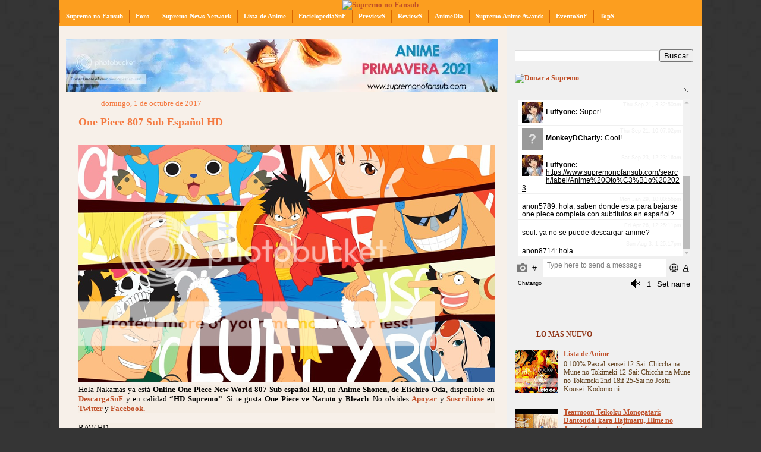

--- FILE ---
content_type: text/html; charset=UTF-8
request_url: https://www.supremonofansub.com/2017/10/one-piece-807-sub-espanol-hd.html
body_size: 14536
content:
<!DOCTYPE html>
<html dir='ltr' xmlns='http://www.w3.org/1999/xhtml' xmlns:b='http://www.google.com/2005/gml/b' xmlns:data='http://www.google.com/2005/gml/data' xmlns:expr='http://www.google.com/2005/gml/expr'>
<head>
<link href='https://www.blogger.com/static/v1/widgets/2944754296-widget_css_bundle.css' rel='stylesheet' type='text/css'/>
<META content='Supremo no Fansub es la mejor web de Anime, películas, ovas, los primeros en tener los últimos capítulos de estreno en japon.' name='description'></META>
<META content='Anime' name='keywords'></META>
<META content='es' name='language'></META>
<meta content='IW908961087028650' name='verify-iw'/>
<meta content='text/html; charset=UTF-8' http-equiv='Content-Type'/>
<meta content='blogger' name='generator'/>
<link href='https://www.supremonofansub.com/favicon.ico' rel='icon' type='image/x-icon'/>
<link href='https://www.supremonofansub.com/2017/10/one-piece-807-sub-espanol-hd.html' rel='canonical'/>
<link rel="alternate" type="application/atom+xml" title="Supremo - Atom" href="https://www.supremonofansub.com/feeds/posts/default" />
<link rel="alternate" type="application/rss+xml" title="Supremo - RSS" href="https://www.supremonofansub.com/feeds/posts/default?alt=rss" />
<link rel="service.post" type="application/atom+xml" title="Supremo - Atom" href="https://www.blogger.com/feeds/2178389692277701868/posts/default" />

<link rel="alternate" type="application/atom+xml" title="Supremo - Atom" href="https://www.supremonofansub.com/feeds/6441074647924836166/comments/default" />
<!--Can't find substitution for tag [blog.ieCssRetrofitLinks]-->
<link href='http://i1063.photobucket.com/albums/t502/Supremopaper/Temporada%20de%20Anime%20Verano%202012/One-Piece-New-World.png' rel='image_src'/>
<meta content='https://www.supremonofansub.com/2017/10/one-piece-807-sub-espanol-hd.html' property='og:url'/>
<meta content='One Piece 807 Sub Español HD' property='og:title'/>
<meta content='' property='og:description'/>
<meta content='https://lh3.googleusercontent.com/blogger_img_proxy/[base64]w1200-h630-p-k-no-nu' property='og:image'/>
<title>Supremo: One Piece 807 Sub Español HD</title>
<meta content='elXNsquKXwZzbRwMOZYa9Vy3BxBWMf/ScolNcrWjlbM=' name='verify-v1'/>
<meta content='EFyRH0ISGNcdQRzhNK6VhJZiS/UDf7gOEeesDXa5ptY=' name='verify-v1'/>
<style id='page-skin-1' type='text/css'><!--
/*
-----------------------------------------------
Blogger Template Style
Name: 	  Thisaway
Designer: Dan Rubin
URL:      www.superfluousbanter.org
Date:     29 Feb 2004
Updated by: Blogger Team
----------------------------------------------- */
/* Variable definitions
====================
<Variable name="textColor" description="Text Color"
type="color" default="#634320">
<Variable name="blogTitleColor" description="Blog Title Color"
type="color" default="#fef6ee">
<Variable name="blogDescriptionColor" description="Blog Description Color"
type="color" default="#fef6ee">
<Variable name="postTitleColor" description="Post Title Color"
type="color" default="#ba8247">
<Variable name="dateHeaderColor" description="Date Header Color"
type="color" default="#c8ab8f">
<Variable name="sidebarHeaderColor" description="Sidebar Title Color"
type="color" default="#bd9e80">
<Variable name="mainLinkColor" description="Link Color"
type="color" default="#bf4e27">
<Variable name="mainVisitedLinkColor" description="Visited Link Color"
type="color" default="#8f3213">
<Variable name="sidebarLinkColor" description="Sidebar Link Color"
type="color" default="#e2a059">
<Variable name="sidebarVisitedLinkColor"
description="Sidebar Visited Link Color"
type="color" default="#ba742a">
<Variable name="bodyFont" description="Text Font"
type="font" default="normal normal 100% Helvetica,Arial,Verdana,'Trebuchet MS', Sans-serif">
<Variable name="headerFont" description="Sidebar Title Font"
type="font"
default="normal bold 100% Helvetica,Arial,Verdana,'Trebuchet MS', Sans-serif">
<Variable name="pageTitleFont" description="Blog Title Font"
type="font"
default="normal bold 200% Helvetica,Arial,Verdana,'Trebuchet MS', Sans-serif">
<Variable name="blogDescriptionFont" description="Blog Description Font"
type="font"
default="normal normal 80% Helvetica,Arial,Verdana,'Trebuchet MS', Sans-serif">
<Variable name="startSide" description="Start side in blog language"
type="automatic" default="left">
<Variable name="endSide" description="End side in blog language"
type="automatic" default="right">
*/
/* global
----------------------------------------------- */
body, .body-fauxcolumn-outer {
margin: 0;
text-align: center;
min-width: 1080px;
background: #353535 url(https://lh3.googleusercontent.com/blogger_img_proxy/AEn0k_tE6GIJvJhpX9xEcjBtpJwbAcfmLVZ1-FN1BOSU-CP5dDBjONOVLHG7U-OAWRaQOY10I_4TGq9rhirdohG7BdBe44Ke6qozkr-pJPaDxbgGyok=s0-d) repeat;}
color: #634320;
font-size: small;
}
blockquote {
margin: 0;
padding-top: 0;
padding-right: 10px;
padding-bottom: 0;
padding-left: 10px;
border-left: 6px solid #f7e8d8;
border-right: 6px solid #f7e8d8;
color: #f47a41;
}
code {
color: #f47a41;
}
hr {
display: none;
}
/* layout
----------------------------------------------- */
#outer-wrapper {
margin: 0 auto;
width: 1080px;
text-align: left;
font: normal normal 13px 'Times New Roman', Times, FreeSerif, serif;
}
#header-wrapper {
padding-bottom: 0px;
background: url() no-repeat left bottom;
}
#header {
background: #fc9e1f url() repeat-x left bottom;
}
#content-wrapper {
position: relative;
width: 1080px;
background: #f7f0e9 url() repeat-y left top;
}
#main-wrapper {
display: inline; /* fixes a strange ie margin bug */
float: left;
margin-top: 0;
margin-right: 0;
margin-bottom: 0;
margin-left: 3px;
padding: 0;
width: 743px;
word-wrap: break-word; /* fix for long text breaking sidebar float in IE */
overflow: hidden;     /* fix for long non-text content breaking IE sidebar float */
}
#main {
padding-top: 22px;
padding-right: 8px;
padding-bottom: 0;
padding-left: 8px;
background: url() repeat-x left top;
}
.post {
margin-top: 0;
margin-right: 8px;
margin-bottom: 14px;
margin-left: 21px;
padding: 0;
border-bottom: 3px solid #f7e8d8;
}
#comments {
margin-top: 0;
margin-right: 16px;
margin-bottom: 14px;
margin-left: 29px;
padding: 10px;
border: 1px solid #f0e0ce;
background-color: #f5ede4;
}
#sidebar-wrapper {
display: inline; /* fixes a strange ie margin bug */
float: right;
margin-top: 0;
margin-right: 3px;
margin-bottom: 0;
margin-left: 0;
width: 325px;
color: #634320;
line-height: 1.4em;
font-size: 90%;
background: url(https://lh3.googleusercontent.com/blogger_img_proxy/AEn0k_sFEX3GkAchlK36al65xJfJnRjnt0_YtSzAus37Wwc7Q2EQ9hUNibrxaFUCS0rGrFwoALmP2276mszXShRPNT9__9SKcUlSBCrn2Pu_30qj1Fo=s0-d) repeat;
word-wrap: break-word; /* fix for long text breaking sidebar float in IE */
overflow: hidden;     /* fix for long non-text content breaking IE sidebar float */
}
#sidebar {
padding-top: 7px;
padding-right: 11px;
padding-bottom: 0;
padding-left: 14px;
background: url() repeat-y 179px 0;
}
#sidebar .widget {
margin-bottom: 20px;
}
#footer-wrapper {
padding-top: 15px;
background: url() no-repeat left top;
clear: both;
}
#footer {
background: #353535 url() left top;
text-align: center;
min-height: 2em;
}
/* headings
----------------------------------------------- */
#header h1 {
margin: 0;
padding-top: 24px;
padding-right: 0;
padding-bottom: 0;
padding-left: 84px;
background: url(//www.blogblog.com/thisaway/icon_header_left.gif) no-repeat 16px 26px;
}
h2.date-header {
margin: 5;
padding-top: 0;
padding-right: 0;
padding-bottom: 0;
padding-left: 29px;
text-transform: lowercase;
color: #f47a41;
background: url() no-repeat 13px 0;
font-size: 100%;
font-weight: normal;
}
.date-header span {
margin-top: 0;
margin-right: 0;
margin-bottom: 0;
margin-left: 5px;
padding-top: 0;
padding-right: 25px;
padding-bottom: 0;
padding-left: 25px;
background: url() no-repeat left 0;
}
.sidebar h2 {
padding-top: 1px;
padding-right: 0;
padding-bottom: 0;
padding-left: 36px;
color: #8f3213;
background: url() no-repeat left 45%;
font: normal bold 100% 'Times New Roman', Times, FreeSerif, serif;
}
.sidebar .Profile h2 {
color: #957252;
background: url() no-repeat left 45%;
}
.post h3 {
margin-top: 13px;
margin-right: 0;
margin-bottom: 13px;
margin-left: 0;
padding: 0;
color: #f47a41;
font-size: 140%;
}
.post h3 a, .post h3 a:visited {
color: #f47a41;
}
#comments h4 {
margin-top: 0;
font-size: 120%;
}
/* text
----------------------------------------------- */
#header h1 {
color: #fef6ee;
font: normal bold 207% Times, serif;
}
#header .description {
margin: 0;
padding-top: 7px;
padding-right: 16px;
padding-bottom: 0;
padding-left: 84px;
color: #fef6ee;
font: normal normal 116% Times, serif;
}
.post-body p {
line-height: 1.4em;
/* Fix bug in IE5/Win with italics in posts */
margin: 0;
height: 1%;
overflow: visible;
}
.post-footer {
font-size: 80%;
color: #f47a41;
}
.uncustomized-post-template .post-footer {
text-align: right;
}
.uncustomized-post-template .post-footer .post-author,
.uncustomized-post-template .post-footer .post-timestamp {
display: block;
float: left;
text-align: left;
margin-right: 4px;
}
p.comment-author {
font-size: 83%;
}
.deleted-comment {
font-style:italic;
color:gray;
}
.comment-body p {
line-height: 1.4em;
}
.feed-links {
clear: both;
line-height: 2.5em;
margin-bottom: 0.5em;
margin-left: 29px;
}
#footer .widget {
margin: 0;
padding-top: 0;
padding-right: 0;
padding-bottom: 15px;
padding-left: 55px;
color: #fef6ee;
font-size: 90%;
line-height: 1.4em;
background: url() no-repeat 16px 0;
}
/* lists
----------------------------------------------- */
.post ul {
padding-left: 32px;
list-style-type: none;
line-height: 1.4em;
}
.post li {
padding-top: 0;
padding-right: 0;
padding-bottom: 4px;
padding-left: 17px;
background: url(//www.blogblog.com/thisaway/icon_list_item_left.gif) no-repeat left 3px;
}
#comments ul {
margin: 0;
padding: 0;
list-style-type: none;
}
#comments li {
padding-top: 0;
padding-right: 0;
padding-bottom: 1px;
padding-left: 17px;
background: url() no-repeat left 3px;
}
.sidebar ul {
padding: 0;
list-style-type: none;
line-height: 1.2em;
margin-left: 0;
}
.sidebar li {
padding-top: 0;
padding-right: 0;
padding-bottom: 4px;
padding-left: 17px;
background: url() no-repeat left 3px;
}
#blog-pager-newer-link {
float: left;
margin-left: 29px;
}
#blog-pager-older-link {
float: right;
margin-right: 16px;
}
#blog-pager {
text-align: center;
}
/* links
----------------------------------------------- */
a {
color: #bf4e27;
font-weight: bold;
}
a:hover {
color: #8f3213;
}
a.comment-link {
/* ie5.0/win doesn't apply padding to inline elements,
so we hide these two declarations from it */
background/* */:/**/url() no-repeat left 45%;
padding-left: 14px;
}
html>body a.comment-link {
/* respecified, for ie5/mac's benefit */
background: url() no-repeat left 45%;
padding-left: 14px;
}
.sidebar a {
color: #bf4e27;
}
.sidebar a:hover {
color: #8f3213;
}
#header h1 a {
color: #fef6ee;
text-decoration: none;
}
#header h1 a:hover {
color: #d9c6b4;
}
.post h3 a {
text-decoration: none;
}
a img {
border-width: 0;
}
.clear {
clear: both;
line-height: 0;
height: 0;
}
.profile-textblock {
clear: both;
margin-bottom: 10px;
margin-left: 0;
}
.profile-img {
float: left;
margin-top: 0;
margin-right: 5px;
margin-bottom: 5px;
margin-left: 0;
padding: 3px;
border: 1px solid #ebd4bd;
}
.profile-link {
padding-top: 0;
padding-right: 0;
padding-bottom: 0;
padding-left: 17px;
background: url(//www.blogblog.com/thisaway_blue/icon_profile_left.gif) no-repeat left 0;
}
/** Page structure tweaks for layout editor wireframe */
body#layout #main,
body#layout #sidebar {
padding: 0;
}
/* MENU DOS (Robs)
----------------------------------------------- */
#subnavbar {
background: #fc9e1f;
width: 100%;
height: 27px;
font-weight:bold;
color: #ffffff;
margin: 0px;
padding: 0px;
font-family:"Tahoma";
}
#subnav {
margin: 0px;
padding: 0px;
}
#subnav ul {
float: left;
list-style: none;
margin: 0px;
padding: 0px;
}
#subnav li {
list-style: none;
margin: 0px;
padding: 0px;
}
#subnav li a, #subnav li a:link, #subnav li a:visited {
color: #ffffff;
display: block;
font-size: 11px;
text-transform: ;
text-decoration: none;
margin: 0px 0px 0px 0px;
padding: 5px 10px 5px 10px;
border-left: 1px solid #D96602;
}
#subnav li a:hover, #subnav li a:active {
background: #ffbc0e;
color: #FFFFFF;
display: block;
text-decoration: none;
margin: 0px 0px 0px 0px;
padding: 5px 10px 8px 10px;
}
#subnav li li a, #subnav li li a:link, #subnav li li a:visited {
background: #fc9e1f;
width: 120px;
heigth: 20px
float: none;
margin: 0px;
padding: 5px 10px 5px 10px;
border-bottom: 1px solid #D96602;
border-left: 1px solid #D96602;
border-right: 1px solid #D96602;
}
#subnav li li a:hover, #subnav li li a:active {
background: #ffbc0e;
margin: 0px;
padding: 5px 10px 5px 10px;
}
#subnav li {
float: left;
padding: 0px;
}
#subnav li ul {
z-index: 9999;
position: absolute;
left: -999em;
height: auto;
width: 160px;
margin: 0px;
padding: 0px;
}
#subnav li li {
}
#subnav li ul a {
width: 140px;
}
#subnav li ul a:hover, #subnav li ul a:active {
}
#subnav li ul ul {
margin: -25px 0 0 161px;
}
#subnav li:hover ul ul, #subnav li:hover ul ul ul, #subnav li.sfhover ul ul, #subnav li.sfhover ul ul ul {
left: -999em;
}
#subnav li:hover ul, #subnav li li:hover ul, #subnav li li li:hover ul, #subnav li.sfhover ul, #subnav li li.sfhover ul, #subnav li li li.sfhover ul {
left: auto;
}
#subnav li:hover, #subnav li.sfhover {
position: static;
}
#navbar-iframe { height:0px; display:none; visibility:hidden; }
#comment-editor{
width:680px; /*ANCHO */
height:250px; /* ALTO */
margin-left:1px; /* DISTANCIA DESDE LA IZQUIERDA */
}
.comentarios-cb {
background:#f2e6d9; /* Color de fondo */
border:1px solid #f0e0ce; /* Borde */
-moz-border-radius: 5px;
-webkit-border-radius: 5px;
border-radius: 5px;
margin-bottom:12px;
margin-left:-42px;
}
.comment-body {
padding:10px;
color:#000; /* Color de los comentarios */
}
.comment-timestamp { /* Fecha de los comentarios */
text-decoration: none;
font-style:times;
font-size:9px;
padding-right:10px;
padding-left:10px;
}
#comments-block .comment-footer {
margin-bottom:5px;
}
#comments-block .avatar-image-container {
float:left;
position:static;
margin-right:15px;
margin-left:5px;
margin-top:5px;
}
.bljAutrjteComen {
font-size: 14px;
color:#bf4e27;
font-family: Times;
font-weight:bold;
}
.post-comment-link-arriba a {color:#f03d25;
text-decoration: none;}

--></style>
<link href="//dl.dropbox.com/u/16770773/lightbox.css" media="screen" rel="stylesheet" type="text/css">
<script src="//www.google.com/jsapi"></script><script>
google.load("prototype", "1.6.0.2");
google.load("scriptaculous", "1.8.1");
</script>
<script src="//dl.dropbox.com/u/16770773/lightbox.js" type="text/javascript"></script>
<script language='JavaScript'>
    function cambiar(esto)
{
	vista=document.getElementById(esto).style.display;
	if (vista=='none')
		vista='block';
	else
		vista='none';

	document.getElementById(esto).style.display = vista;
}
    </script>
<!-- boton+1 de blogger -->
<script lang="ss" src="//apis.google.com/js/plusone.js" type="text/javascript"></script>
<link href='https://www.blogger.com/dyn-css/authorization.css?targetBlogID=2178389692277701868&amp;zx=ae41e749-677b-4515-9d51-5215704691e4' media='none' onload='if(media!=&#39;all&#39;)media=&#39;all&#39;' rel='stylesheet'/><noscript><link href='https://www.blogger.com/dyn-css/authorization.css?targetBlogID=2178389692277701868&amp;zx=ae41e749-677b-4515-9d51-5215704691e4' rel='stylesheet'/></noscript>
<meta name='google-adsense-platform-account' content='ca-host-pub-1556223355139109'/>
<meta name='google-adsense-platform-domain' content='blogspot.com'/>

</head>
<body>
<div class='navbar no-items section' id='navbar'>
</div>
<div id='outer-wrapper'><div id='wrap2'>
<!-- skip links for text browsers -->
<span id='skiplinks' style='display:none;'>
<a href='#main'>skip to main </a> |
      <a href='#sidebar'>skip to sidebar</a>
</span>
<div id='header-wrapper'>
<div class='header section' id='header'><div class='widget HTML' data-version='1' id='HTML13'>
<div class='widget-content'>
<script language="JavaScript">
<!--
var cuantosbanners =10;
var ahora = new Date()
var segundos = ahora.getSeconds()
var banner = segundos % cuantosbanners;
banner +=1;
if (banner==1) {
texto="";
url="http://www.supremonofansub.com/";
alt=" Supremo no Fansub";
imagen="https://imageshack.com/a/img923/3464/BgNrd5.png";
width="1080";
height="200";
}
if (banner==2) {
texto="";
url="http://www.supremonofansub.com/";
alt=" Supremo no Fansub";
imagen="http://imagizer.imageshack.us/a/img922/6590/8NKAX3.jpg";
width="1080";
height="200";
}
if (banner==3) {
texto="";
url="http://www.supremonofansub.com/";
alt=" Supremo no Fansub";
imagen="https://imageshack.com/a/img924/1492/nnvcEF.png";
width="1080";
height="200";
}
if (banner==4) {
texto="";
url="http://www.supremonofansub.com/";
alt=" Supremo no Fansub";
imagen="https://imageshack.com/a/img922/5850/LYf4jA.png";
width="1080";
height="200";
}
if (banner==5) {
texto="";
url="http://www.supremonofansub.com/";
alt=" Supremo no Fansub";
imagen="https://imageshack.com/a/img924/4594/Jsh48M.png";
width="1080";
height="200";
}
if (banner==6) {
texto="";
url="http://www.supremonofansub.com/";
alt=" Supremo no Fansub";
imagen="https://imageshack.com/a/img921/6416/mWmSsa.png";
width="1080";
height="200";
}
if (banner==7) {
texto="";
url="http://www.supremonofansub.com/";
alt=" Supremo no Fansub";
imagen="https://imageshack.com/a/img924/3083/5gQI60.png";
width="1080";
height="200";
}
if (banner==8) {
texto="";
url="http://www.supremonofansub.com/";
alt=" Supremo no Fansub";
imagen="https://imageshack.com/a/img923/5765/g3yYHF.jpg";
width="1080";
height="200";
}
if (banner==9) {
texto="";
url="http://www.supremonofansub.com/";
alt=" Supremo no Fansub";
imagen="https://imageshack.com/a/img921/8348/sFOcVm.png";
width="1080";
height="200";
}
if (banner==10) {
texto="";
url="http://www.supremonofansub.com/";
alt=" Supremo no Fansub";
imagen="https://imageshack.com/a/img922/3452/YiHpVf.png";
width="1080";
height="200";
}
document.write('<center>');
document.write('<a href=\"' + url + '\" target=\"_blank\">');
document.write('<img src=\"' + imagen + '\" width=')
document.write(width + ' height=' + height + ' ');
document.write('alt=\"' + alt + '\" border=0><br>');
document.write('<small>' + texto + '</small></a>');
document.write('</center>');
//-->
</script>
</div>
<div class='clear'></div>
</div></div>
</div>
<div id='content-wrapper'>
<div id='crosscol-wrapper' style='text-align:center'>
<div class='crosscol section' id='crosscol'><div class='widget HTML' data-version='1' id='HTML3'>
<div class='widget-content'>
<div id="subnavbar">
<ul id="subnav">

<li><a href="http://www.supremonofansub.com/" title="">Supremo no Fansub</a>
<ul>
<li><a href="http://www.supremonofansub.com/search/label/DonacioneSnF" title="">DonacioneSnF</a>
</li>
</ul>
</li>
<li><a href="http://animesnf.foroactivo.com/forum.htm" title="">Foro</a>
<ul>
<li><a href="http://animesnf.foroactivo.com/profile.forum?mode=register" title="">Registrarse</a>
</li>
<li><a href="http://animesnf.foroactivo.com/login.forum?connexion" title="">Conectarse</a>
</li>
</ul>
</li>
<li><a href="http://www.supremonofansub.com/search/label/Supremo%20News%20Network" title="">Supremo News Network</a>
</li>
<li><a href="http://www.supremonofansub.com/2018/07/lista-de-anime.html" title="">Lista de Anime</a>
<ul>
<li><a href="http://www.supremonofansub.com/2018/03/lista-de-anime-alfabeticamente.html" title="">Alfabéticamente</a>
</li>
<li><a href="http://www.supremonofansub.com/2017/05/animes-por-genero.html" title="">Genero</a>
</li>
<li><a href="http://www.supremonofansub.com/2017/05/animes-por-tema.html" title="">Tema</a>
</li>
</ul>
</li>

<li><a href="http://www.supremonofansub.com/2017/01/enciclopediasnf.html" title="">EnciclopediaSnF</a>
<ul>
<li><a href="http://www.supremonofansub.com/2018/03/lista-de-anime-alfabeticamente.html" title="">Alfabéticamente</a>
</li>
<li><a href="http://www.supremonofansub.com/2017/05/animes-por-genero.html" title="">Genero</a>
</li>
<li><a href="http://www.supremonofansub.com/2017/05/animes-por-tema.html" title="">Tema</a>
</li>
<li><a href="http://www.supremonofansub.com/2017/01/enciclopediasnf-x-temporada-de-anime.html" title="">Temporada de Anime</a>
</li>
<li><a href="http://www.supremonofansub.com/search/label/Peliculas%20de%20Anime" title="">Peliculas Anime</a>
</li>
</ul>
</li>

<li><a href="http://www.supremonofansub.com/2016/07/previews.html" title="">PreviewS</a>
</li>

<li><a href="http://www.supremonofansub.com/2016/07/reviews.html" title="">ReviewS</a>
</li>

<li><a href="https://www.supremonofansub.com/search/label/Anime%20Oto%C3%B1o%202023" title="">AnimeDia</a>
</li>

<li><a href="https://www.facebook.com/Supremo-Anime-Awards-505421979518741/" title="">Supremo Anime Awards</a>
</li>

<li><a href="http://www.supremonofansub.com/" title="">EventoSnF</a>
<ul>
<li><a href="http://www.supremonofansub.com/2019/07/keynote-2019.html" title="">Keynote 2019</a>
</li>
<li><a href="http://www.conanime.com/" title="">ConAnime</a>
</li>
</ul>
</li>
<li><a href="http://www.supremonofansub.com/" title="">TopS</a>
<ul>
<li><a href="http://www.supremonofansub.com/2018/07/top-50-anime-2010.html" title="">TOP 50 2010</a>
</li>
<li><a href="http://www.supremonofansub.com/2018/07/top-50-anime-2011.html" title="">TOP 50 2011</a>
</li>
<li><a href="http://www.supremonofansub.com/2018/07/top-50-anime-2012.html" title="">TOP 50 2012</a>
</li>
<li><a href="http://www.supremonofansub.com/2018/07/top-50-anime-2013.html" title="">TOP 50 2013</a>
</li>
<li><a href="http://www.supremonofansub.com/2019/07/top-50-anime-2014.html" title="">TOP 50 2014</a>
</li>
<li><a href="http://www.supremonofansub.com/2017/08/top-50-anime-2015.html" title="">TOP 50 2015</a>
</li>
<li><a href="http://www.supremonofansub.com/2017/01/top-50-anime-2016.html" title="">TOP 50 2016</a>
</li>
<li><a href="http://www.supremonofansub.com/2018/01/top-50-anime-2017.html" title="">TOP 50 2017</a>
</li>
<li><a href="http://www.supremonofansub.com/2019/01/top-50-anime-2018.html" title="">TOP 50 2018</a>
</li>
<li><a href="http://www.supremonofansub.com/2020/02/top-50-anime-2019.html" title="">TOP 50 2019</a>
</li>
</ul></li>
</ul>

</div>
</div>
<div class='clear'></div>
</div></div>
</div>
<div id='main-wrapper'>
<div class='main section' id='main'><div class='widget HTML' data-version='1' id='HTML16'>
<div class='widget-content'>
<table background="https://hosting.photobucket.com/images/t502/Supremopaper/Anime_Primavera_2021.png" bgcolor="#f5ede4" border="0" cellpadding="0" cellspacing="0" style="width: 726px;"><tbody>
<tr><td width="726px" height="90px">
&nbsp;&nbsp;&nbsp;&nbsp;&nbsp;&nbsp;&nbsp;&nbsp;&nbsp;&nbsp;&nbsp;&nbsp;&nbsp;&nbsp;&nbsp;&nbsp;&nbsp;&nbsp;&nbsp;&nbsp;&nbsp;&nbsp;<iframe src="https://www.facebook.com/plugins/like.php?href=https%3A%2F%2Fwww.facebook.com%2FSupremo-337925982904717%2F&width=116&layout=button_count&action=like&size=small&show_faces=false&share=false&height=21&appId" width="116" height="21" style="border:none;overflow:hidden" scrolling="no" frameborder="0" allowtransparency="true"></iframe>
</td></tr>
</tbody></table>
</div>
<div class='clear'></div>
</div><div class='widget Blog' data-version='1' id='Blog1'>
<div class='blog-posts hfeed'>
<!--Can't find substitution for tag [defaultAdStart]-->

          <div class="date-outer">
        
<h2 class='date-header'><span>domingo, 1 de octubre de 2017</span></h2>

          <div class="date-posts">
        
<div class='post-outer'>
<span class='post-comment-link-arriba' style='font-size:14px; background: url(https://hosting.photobucket.com/images/t502/Supremopaper/comment_bubble_(2).png) no-repeat top right; width:43px; height:36px; text-align:center; float:right; margin:5px 0 0 0; padding:7px 7px 0 5px;'>
</span>
<div class='post hentry'>
<a name='6441074647924836166'></a>
<h3 class='post-title entry-title'>
<a href='https://www.supremonofansub.com/2017/10/one-piece-807-sub-espanol-hd.html'>One Piece 807 Sub Español HD</a>
</h3>
<div class='post-header-line-1'></div>
<div class='post-body entry-content'>
<a href="http://www.supremonofansub.com/search/label/One%20Piece%20Dia" target="_blank"><img alt="One Piece New World" border="0" src="https://lh3.googleusercontent.com/blogger_img_proxy/[base64]s0-d" title="One Piece"></a><br />
<table bgcolor="#f5ede4" border="0" cellpadding="0" cellspacing="0" style="width: 700px;"><tbody>
<tr><td><div align="justify">
Hola Nakamas ya está <b>Online One Piece New World 807 Sub español HD</b>, un  <b>Anime Shonen, de Eiichiro Oda</b>, disponible en <a href="http://www.supremonofansub.com/2016/08/descargasnf.html" style="text-decoration: none;" target="_blank">DescargaSnF</a> y en calidad  <b>&#8220;HD Supremo&#8221;</b>. Si te gusta <b>One Piece ve Naruto y Bleach</b>. No  olvides <a href="http://www.supremonofansub.com/" style="text-decoration: none;" target="_blank">Apoyar</a> y <a href="http://www.supremonofansub.com/" style="text-decoration: none;" target="_blank">Suscribirse</a> en <a href="http://twitter.com/SupremoNoFansub" style="text-decoration: none;" target="_blank">Twitter</a> y <a href="http://www.facebook.com/pages/Supremo/337925982904717" style="text-decoration: none;" target="_blank">Facebook.</a></div>
</td></tr>
</tbody></table>
<br />
<table border="0" cellpadding="0" cellspacing="0" style="height: 90px; width: 700px;"><tbody>
<tr bgcolor="#f5ede4"><td width="130px">RAW HD</td><td><br /></td><td><br /></td><td><br /></td><td><br /></td><td><br /></td></tr>
<tr bgcolor="#f5ede4"><td>SUB INGLES</td><td><br /></td><td><br /></td><td><br /></td><td><br /></td><td><br /></td></tr>
<tr bgcolor="#f5ede4"><td>SD SUB ESPAÑOL</td><td width="80px"><span style="color: #bf4e27;">Fan</span></td><td width="70px"><span style="color: #bf4e27;">1080p</span></td><td width="70px"><span style="color: #bf4e27;">MKV</span></td><td width="30px"><a href="http://short.es/leAfj" target="_blank"><img oncontextmenu="alert(&#39;Copyright&#39;);return false" oncopy="alert(&#39;Copyright&#39;);return false" src="https://lh3.googleusercontent.com/blogger_img_proxy/AEn0k_sGP3LolbBQClfWErWeQRhBHVuoi3R0xQp1RAOEQKypWYBVi8ZcFWTOpQxI6KGN1__7UYVHkxvo9aV7EbB1pVExoF7J5ziMMvu5NxE-vN3rCWV_F7ks2KodCFyJPTraYtnovsEXgvki=s0-d"></a></td><td><a href="http://short.es/JB7x5" target="_blank"><img oncontextmenu="alert(&#39;Copyright&#39;);return false" oncopy="alert(&#39;Copyright&#39;);return false" src="https://lh3.googleusercontent.com/blogger_img_proxy/AEn0k_sGP3LolbBQClfWErWeQRhBHVuoi3R0xQp1RAOEQKypWYBVi8ZcFWTOpQxI6KGN1__7UYVHkxvo9aV7EbB1pVExoF7J5ziMMvu5NxE-vN3rCWV_F7ks2KodCFyJPTraYtnovsEXgvki=s0-d"></a></td></tr>
<tr bgcolor="#f5ede4"><td>HD SUB ESPAÑOL</td><td><span style="color: #bf4e27;">A-Kei</span></td><td><span style="color: #bf4e27;">720p</span></td><td><span style="color: #bf4e27;">MP4</span></td><td width="30px"><br /></td><td><a href="http://www.linkbucks.com/B6wYY" target="_blank"></a></td><td><br /></td></tr>
<tr bgcolor="#f5ede4"><td style="color: #f47a41; font-weight: bold;">HD SUPREMO </td><td style="color: #f47a41; font-weight: bold;">A-Kei</td><td style="color: #f47a41; font-weight: bold;">1080p</td><td style="color: #f47a41; font-weight: bold;">MP4</td><td><br /></td><td></td></tr>
</tbody></table>
<br />
<table border="0" style="height: 25px; width: 700px;"><tbody>
<tr bgcolor="#f2e6d9"><td style="color: rgb(208, 000, 00); font-weight: bold;"><a href="http://animesnf.foroactivo.com/t409-one-piece-discusion-semanal#933" style="text-decoration: none;" target="_blank">+ Discusion Semanal</a></td><td style="color: rgb(208, 000, 00); font-weight: bold;" width="170px"><a href="http://www.supremonofansub.com/" style="text-decoration: none;" target="_blank">+ Información </a></td><td style="color: rgb(208, 000, 00); font-weight: bold;" width="170px"><a href="http://www.supremonofansub.com/search/label/One%20Piece%20Dia" style="text-decoration: none;" target="_blank">+ Capitulos </a></td><td style="color: rgb(208, 000, 00); font-weight: bold;"><a href="http://www.supremonofansub.com/search/label/AnimeDia" style="text-decoration: none;" target="_blank">+ AnimeDia </a></td></tr>
</tbody></table>
<div style='clear: both;'></div>
</div>
<div class='post-footer'>
<div class='post-footer-line post-footer-line-1'>
<iframe allowTransparency='true' frameborder='0' scrolling='no' src='http://www.facebook.com/plugins/like.php?href=https://www.supremonofansub.com/2017/10/one-piece-807-sub-espanol-hd.html&layout=button_count&show_faces=true&width=100&action=like&font=arial&colorscheme=light' style='border:none; overflow:hidden; width:110px; height:21px'></iframe>
<g:plusone href='https://www.supremonofansub.com/2017/10/one-piece-807-sub-espanol-hd.html' size='medium'></g:plusone>
<span class='post-author vcard'>
</span>
<span class='post-timestamp'>
</span>
<span class='post-comment-link'>
</span>
<span class='post-labels'>
Labels:
<a href='https://www.supremonofansub.com/search/label/AnimeDia' rel='tag'>AnimeDia</a>,
<a href='https://www.supremonofansub.com/search/label/One%20Piece%20Dia' rel='tag'>One Piece Dia</a>
</span>
<span class='post-icons'>
</span>
</div>
<div class='post-footer-line post-footer-line-2'></div>
<div class='post-footer-line post-footer-line-3'></div>
</div>
</div>
<div class='comments' id='comments'>
<a name='comments'></a>
<div id='backlinks-container'>
<div id='Blog1_backlinks-container'>
</div>
</div>
</div>
</div>

        </div></div>
      
<!--Can't find substitution for tag [adEnd]-->
</div>
<div class='blog-pager' id='blog-pager'>
<span id='blog-pager-newer-link'>
<a class='blog-pager-newer-link' href='https://www.supremonofansub.com/2017/10/one-piece-808-sub-espanol-hd.html' id='Blog1_blog-pager-newer-link' title='Entrada más reciente'>Entrada más reciente</a>
</span>
<span id='blog-pager-older-link'>
<a class='blog-pager-older-link' href='https://www.supremonofansub.com/2017/09/musekinin-galaxy-tylor-12-sub-espanol-hd.html' id='Blog1_blog-pager-older-link' title='Entrada antigua'>Entrada antigua</a>
</span>
<a class='home-link' href='https://www.supremonofansub.com/'>Página Principal</a>
</div>
<div class='clear'></div>
<div class='post-feeds'>
</div>
</div><div class='widget HTML' data-version='1' id='HTML10'>
<div class='widget-content'>
<table style="height: 90px; width: 726px;" border="0"><tbody>
<tr bgcolor="#f5ede4"><td width="175px"><div style="text-align: center;">
<a href="http://www.supremonofansub.com/2016/01/descargasnf-0.html" target="_blank">0</a>  <a href="http://www.supremonofansub.com/2016/01/descargasnf-a.html" target="_blank">A</a>  <a href="http://www.supremonofansub.com/2016/01/descargasnf-b.html" target="_blank">B</a>  <a href="http://www.supremonofansub.com/2016/01/descargasnf-c.html" target="_blank">C</a>  <a href="http://www.supremonofansub.com/2016/01/descargasnf-d.html" target="_blank">D</a>  <a href="http://www.supremonofansub.com/2016/01/descargasnf-e.html" target="_blank">E</a>  <a href="http://www.supremonofansub.com/2016/01/descargasnf-f.html" target="_blank">F</a>  <a href="http://www.supremonofansub.com/2016/01/descargasnf-g.html" target="_blank">G</a>  <a href="http://www.supremonofansub.com/2016/01/descargasnf-h.html" target="_blank">H</a>  <a href="http://www.supremonofansub.com/2016/01/descargasnf-i.html" target="_blank">I</a>  <a href="http://www.supremonofansub.com/2016/01/descargasnf-j.html" target="_blank">J</a>  <a href="http://www.supremonofansub.com/2016/01/descargasnf-k.html" target="_blank">K</a>  <a href="http://www.supremonofansub.com/2016/01/descargasnf-l.html" target="_blank">L</a>  <a href="http://www.supremonofansub.com/2016/01/descargasnf-m.html" target="_blank">M</a>  <a href="http://www.supremonofansub.com/2016/01/descargasnf-n.html" target="_blank">N</a>  <a href="http://www.supremonofansub.com/2016/01/descargasnf-o.html" target="_blank">O</a>  <a href="http://www.supremonofansub.com/2016/01/descargasnf-p.html" target="_blank">P</a>  <a href="http://www.supremonofansub.com/2016/01/descargasnf-q.html" target="_blank">Q</a>  <a href="http://www.supremonofansub.com/2016/01/descargasnf-r.html" target="_blank">R</a>  <a href="http://www.supremonofansub.com/2016/01/descargasnf-s.html" target="_blank">S</a>  <a href="http://www.supremonofansub.com/2016/01/descargasnf-t.html" target="_blank">T</a>  <a href="http://www.supremonofansub.com/2016/01/descargasnf-u.html" target="_blank">U</a>  <a href="http://www.supremonofansub.com/2016/01/descargasnf-v.html" target="_blank">V</a>  <a href="http://www.supremonofansub.com/2016/01/descargasnf-w.html" target="_blank">W</a>  <a href="http://www.supremonofansub.com/2016/01/descargasnf-x.html" target="_blank">X</a>  <a href="http://www.supremonofansub.com/2016/01/descargasnf-y.html" target="_blank">Y</a>  <a href="http://www.supremonofansub.com/2016/01/descargasnf-z.html" target="_blank">Z</a><br />


<a href="http://www.supremonofansub.com/2016/01/shonen.html" target="_blank">Shonen</a>-<a href="http://www.supremonofansub.com/2016/01/shojo.html" target="_blank">Shojo</a>-<a href="http://www.supremonofansub.com/2016/01/bishonen.html" target="_blank">Bishonen</a>-<a href="http://www.supremonofansub.com/2016/01/bishojo.html" target="_blank">Bishojo</a>-<a href="http://www.supremonofansub.com/2016/01/harem.html" target="_blank">Harem</a>-<a href="http://www.supremonofansub.com/2016/01/ecchi.html" target="_blank">Ecchi</a>-<a href="http://www.supremonofansub.com/2016/01/yuri.html" target="_blank">Yuri</a>-<a href="http://www.supremonofansub.com/2016/01/moe.html" target="_blank">Moe</a>-<a href="http://www.supremonofansub.com/2016/01/parodia.html" target="_blank">Parodia</a>-<a href="http://www.supremonofansub.com/2016/01/seinen.html" target="_blank">Seinen</a>-<a href="http://www.supremonofansub.com/2016/01/apocaliptico.html" target="_blank">Apocalíptico</a>-<a href="http://www.supremonofansub.com/2016/01/gore.html" target="_blank">Gore</a>-<a href="http://www.supremonofansub.com/2016/01/mecha.html" target="_blank">Mecha</a>-<a href="http://www.supremonofansub.com/2016/01/supremo.html" target="_blank">Supremo</a>

<a href="http://www.supremonofansub.com/2016/01/animes-de-accion.html" target="_blank">Acción</a>-<a href="http://www.supremonofansub.com/2016/01/animes-de-aventura.html" target="_blank">Aventura</a>-<a href="http://www.supremonofansub.com/2016/01/animes-de-fantasia.html" target="_blank">Fantasía</a>-<a href="http://www.supremonofansub.com/2016/01/animes-de-comedia.html" target="_blank">Comedia</a>-<a href="http://www.supremonofansub.com/2016/01/animes-de-ciencia-ficcion.html" target="_blank">Ciencia Ficción</a>-<a href="http://www.supremonofansub.com/2016/01/animes-de-drama.html" target="_blank">Drama</a>-<a href="http://www.supremonofansub.com/2016/01/animes-de-romance.html" target="_blank">Romance</a>-<a href="http://www.supremonofansub.com/2016/01/animes-slice-of-life.html" target="_blank">Slice of Life</a>-<a href="http://www.supremonofansub.com/2016/01/animes-de-misterio.html" target="_blank">Misterio</a>-<a href="http://www.supremonofansub.com/2016/01/animes-de-supernatural.html" target="_blank">Supernatural</a>-<a href="http://www.supremonofansub.com/2016/01/animes-de-horror.html" target="_blank">Horror </a>-<a href="http://www.supremonofansub.com/2016/01/animes-psicologicos.html" target="_blank">Psicologica</a>-<a href="http://www.supremonofansub.com/2016/01/animes-magicos.html" target="_blank">Magica </a></div>
<br />
</td></tr>
</tbody></table>
</div>
<div class='clear'></div>
</div></div>
</div>
<div id='sidebar-wrapper'>
<div class='sidebar section' id='sidebar'><div class='widget BlogSearch' data-version='1' id='BlogSearch1'>
<h2 class='title'>&#160;</h2>
<div class='widget-content'>
<div id='BlogSearch1_form'>
<form action='https://www.supremonofansub.com/search' class='gsc-search-box' target='_top'>
<table cellpadding='0' cellspacing='0' class='gsc-search-box'>
<tbody>
<tr>
<td class='gsc-input'>
<input autocomplete='off' class='gsc-input' name='q' size='10' title='search' type='text' value=''/>
</td>
<td class='gsc-search-button'>
<input class='gsc-search-button' title='search' type='submit' value='Buscar'/>
</td>
</tr>
</tbody>
</table>
</form>
</div>
</div>
<div class='clear'></div>
</div><div class='widget HTML' data-version='1' id='HTML1'>
<div class='widget-content'>
<a href="http://www.supremonofansub.com/2017/05/apoya-supremo-con-un-donativo.html" target="_blank"><img src="https://imageshack.com/a/img922/6222/n1pNLV.png" border="0" alt="Donar a Supremo" /></a>

<script id="cid0020000356223202433" data-cfasync="false" async src="//st.chatango.com/js/gz/emb.js" style="width: 300px;height: 350px;">{"handle":"supremonofansubcom","arch":"js","styles":{"a":"F0F0F0","b":100,"c":"000000","d":"000000","k":"F0F0F0","l":"F0F0F0","m":"F0F0F0","p":"10","q":"F0F0F0","r":100,"t":0,"surl":0,"fwtickm":1}}</script>

<iframe src="https://www.facebook.com/plugins/like.php?href=https%3A%2F%2Fwww.facebook.com%2Fsupremo4ever&width=450&layout&action&size&share=false&height=35&appId" width="450" height="35" style="border:none;overflow:hidden" scrolling="no" frameborder="0" allowfullscreen="true" allow="autoplay; clipboard-write; encrypted-media; picture-in-picture; web-share"></iframe>
</div>
<div class='clear'></div>
</div><div class='widget PopularPosts' data-version='1' id='PopularPosts1'>
<h2>LO MAS NUEVO</h2>
<div class='widget-content popular-posts'>
<ul>
<li>
<div class='item-content'>
<div class='item-thumbnail'>
<a href='https://www.supremonofansub.com/2018/07/lista-de-anime.html' target='_blank'>
<img alt='' border='0' src='https://lh3.googleusercontent.com/blogger_img_proxy/AEn0k_u4vu8IYOlfhtxmB2WCqCxRxr-088-w-Nb97Wh2pSgQ8CfGBmgAC-_sR6fUFLWL_hW2o3KuBdWTtz9Kc4AmDibgXBxDuDAkha0mqxXFSFXLeFDVKIFTXbdJ-e9O7-WcGaA1J2lL0s-IawOW17Y9mgVNoBNmUz0hhaZQ3GBzZYIthHCg6zpfX8TEivY=w72-h72-p-k-no-nu'/>
</a>
</div>
<div class='item-title'><a href='https://www.supremonofansub.com/2018/07/lista-de-anime.html'>Lista de Anime</a></div>
<div class='item-snippet'>0  100% Pascal-sensei  12-Sai: Chiccha na Mune no Tokimeki  12-Sai: Chiccha na Mune no Tokimeki 2nd  18if  25-Sai no Joshi Kousei: Kodomo ni...</div>
</div>
<div style='clear: both;'></div>
</li>
<li>
<div class='item-content'>
<div class='item-thumbnail'>
<a href='https://www.supremonofansub.com/2023/10/tearmoon-teikoku-monogatari-dantoudai-kara-hajimeru-hime-no-tensei-gyakuten-story.html' target='_blank'>
<img alt='' border='0' src='https://lh3.googleusercontent.com/blogger_img_proxy/AEn0k_tZkAcFPimrow4tmpdxrdm0yFtHFxDsp3iJ4lWOHnAuUljW13PGbQSnMlPAu1wDKuv81lB19tLxzbQ2sEOmQT22prp03hjuDpW2nq3_HL4QthwmBA=w72-h72-n-k-no-nu'/>
</a>
</div>
<div class='item-title'><a href='https://www.supremonofansub.com/2023/10/tearmoon-teikoku-monogatari-dantoudai-kara-hajimeru-hime-no-tensei-gyakuten-story.html'>Tearmoon Teikoku Monogatari: Dantoudai kara Hajimaru, Hime no Tensei Gyakuten Story</a></div>
<div class='item-snippet'> SinopsiSnF:  Rodeada por las miradas llenas de odio de su pueblo, la egoísta princesa del caído Imperio Teamoon, Mia, echa un último vistaz...</div>
</div>
<div style='clear: both;'></div>
</li>
<li>
<div class='item-content'>
<div class='item-thumbnail'>
<a href='https://www.supremonofansub.com/2018/03/lista-de-anime-alfabeticamente.html' target='_blank'>
<img alt='' border='0' src='https://lh3.googleusercontent.com/blogger_img_proxy/AEn0k_uWWwuKEl_m7d94hnhLT48BvvFNxSKdACBcZ_l7t44g3E2Bd8h3i25YUJUX-hSyHWe_o57Z_ePmmHNqAgmTa_KQXra6NbK1UWTNDaLi1MQA-KxV84E4Z5coye2KcBaGqZFutew8e5Do24lq26gV5g=w72-h72-p-k-no-nu'/>
</a>
</div>
<div class='item-title'><a href='https://www.supremonofansub.com/2018/03/lista-de-anime-alfabeticamente.html'>Lista de Anime Alfabeticamente</a></div>
<div class='item-snippet'>
</div>
</div>
<div style='clear: both;'></div>
</li>
<li>
<div class='item-content'>
<div class='item-thumbnail'>
<a href='https://www.supremonofansub.com/2023/10/hypnosis-mic-division-rap-battle-rhyme-anima.html' target='_blank'>
<img alt='' border='0' src='https://lh3.googleusercontent.com/blogger_img_proxy/AEn0k_uFHl-x7rO-IqqP6OiimCC2vkFPMQ7hpVf1Nfd-2u5ckmdON8yQjJk9EsNM_oEew7UD3TpBo2WGVSwSKNWdW6teYAOZw2sy2_ebgbQ1T1Yy8tM6cw=w72-h72-n-k-no-nu'/>
</a>
</div>
<div class='item-title'><a href='https://www.supremonofansub.com/2023/10/hypnosis-mic-division-rap-battle-rhyme-anima.html'>Hypnosis Mic -Division Rap Battle- Rhyme Anima+</a></div>
<div class='item-snippet'>    Anime: Hypnosis Mic -Division Rap Battle- Rhyme Anima+  ヒプノシスマイク-Division Rap Battle- Rhyme Anima+  Autor original: Katsumi Ono  Página ...</div>
</div>
<div style='clear: both;'></div>
</li>
<li>
<div class='item-content'>
<div class='item-thumbnail'>
<a href='https://www.supremonofansub.com/2018/03/anime-k.html' target='_blank'>
<img alt='' border='0' src='https://lh3.googleusercontent.com/blogger_img_proxy/AEn0k_sLEYzNjXqE1ral0npmnku0Us0Hi46mv8_EqQAg4oVgIHg9dePuxZJ5DkiZlYUfdSz08OOuNWegI1OmcJ2NOJzUV0Fx15j1FC8srvSDesfY3gqjrjjazDDT2RiQSZLCWYDIGaa-Yk1QvipV0W_jvspgsA=w72-h72-p-k-no-nu'/>
</a>
</div>
<div class='item-title'><a href='https://www.supremonofansub.com/2018/03/anime-k.html'>Anime K</a></div>
<div class='item-snippet'>  K: Seven Stories   Kabukibu!  Kagewani   Kagewani: Shou  Kaguya-sama wa Kokurasetai: Tensai-tachi no Renai Zunousen   Kaitou Joker Second ...</div>
</div>
<div style='clear: both;'></div>
</li>
<li>
<div class='item-content'>
<div class='item-thumbnail'>
<a href='https://www.supremonofansub.com/2016/01/animes-de-supernatural.html' target='_blank'>
<img alt='' border='0' src='https://lh3.googleusercontent.com/blogger_img_proxy/AEn0k_uuyELjiawL_NJHQLLNHDbPinLmfwYU2cq9gK6rfe7avqrKJygNcxHDKTG0JpaevDz9qsVavk1Rj1Xu2O-c8NVJsPm-kQv2lH_XmnRQc6gPDCV8VNY3-SLq94ycLJK6mkXPoUaCUTng0NHTVJuYApZnjByR0r6FQMm0JPUnoGh21OBRoJ1-Hw=w72-h72-p-k-no-nu'/>
</a>
</div>
<div class='item-title'><a href='https://www.supremonofansub.com/2016/01/animes-de-supernatural.html'>Supernatural</a></div>
<div class='item-snippet'> 0   A  Absolute Duo  Aguu: Tensai Ningyou   Ajin  Ajin 2nd  Alice &amp; Zouroku  Ao no Exorcist: Kyoto Fujou Ou-hen  Arslan Senki   Arslan ...</div>
</div>
<div style='clear: both;'></div>
</li>
<li>
<div class='item-content'>
<div class='item-thumbnail'>
<a href='https://www.supremonofansub.com/2016/01/descargasnf-0.html' target='_blank'>
<img alt='' border='0' src='https://lh3.googleusercontent.com/blogger_img_proxy/AEn0k_uWWwuKEl_m7d94hnhLT48BvvFNxSKdACBcZ_l7t44g3E2Bd8h3i25YUJUX-hSyHWe_o57Z_ePmmHNqAgmTa_KQXra6NbK1UWTNDaLi1MQA-KxV84E4Z5coye2KcBaGqZFutew8e5Do24lq26gV5g=w72-h72-p-k-no-nu'/>
</a>
</div>
<div class='item-title'><a href='https://www.supremonofansub.com/2016/01/descargasnf-0.html'>DescargaSnF 0</a></div>
<div class='item-snippet'> 91 Days   </div>
</div>
<div style='clear: both;'></div>
</li>
<li>
<div class='item-content'>
<div class='item-thumbnail'>
<a href='https://www.supremonofansub.com/2016/01/seinen.html' target='_blank'>
<img alt='' border='0' src='https://lh3.googleusercontent.com/blogger_img_proxy/AEn0k_tGOz5TNPr_x2TALjsqJqdlr1xtCDHOfq71rvm_UkxKPWeWPAHN8Qoo8mgdmZlZEe4IYXjyRXtBGCQEmRe_i6DK0mr3fQ8u3fm2CvWIAJa4-DKvMMyYEA1FkWReUgTXUKm7rHeqorHsdzOLLQkxre-X_eXrgng=w72-h72-p-k-no-nu'/>
</a>
</div>
<div class='item-title'><a href='https://www.supremonofansub.com/2016/01/seinen.html'>Seinen</a></div>
<div class='item-snippet'> 0  91 Days  A  ACCA Jusan-ku Kansatsu-ka  Accel World: Infinite Burst  Action Heroine Cheer Fruits  Aguu: Tensai Ningyou &#160;  Ai-Mai-Mi Surgi...</div>
</div>
<div style='clear: both;'></div>
</li>
<li>
<div class='item-content'>
<div class='item-thumbnail'>
<a href='https://www.supremonofansub.com/2017/01/enciclopediasnf.html' target='_blank'>
<img alt='' border='0' src='https://lh3.googleusercontent.com/blogger_img_proxy/AEn0k_sG71r8ud1-XxMjzumAi_uP1_n3sBbJvxafe3J-YXtH-fwrIcWOuq4VOClECWooS6bxGxctovHr92y0LlmiVOGtyjh_LuHQKP4RCiv673zh1u-ya46BIOGJfsl4Mg7gtW6KLreF37IIuS0r_MQERt7cLDku67qBvmvxH6Kvjw=w72-h72-p-k-no-nu'/>
</a>
</div>
<div class='item-title'><a href='https://www.supremonofansub.com/2017/01/enciclopediasnf.html'>EnciclopediaSnF</a></div>
<div class='item-snippet'> 0  100% Pascal-sensei  12-Sai: Chiccha na Mune no Tokimeki  12-Sai: Chiccha na Mune no Tokimeki 2nd  18if  25-Sai no Joshi Kousei: Kodomo n...</div>
</div>
<div style='clear: both;'></div>
</li>
<li>
<div class='item-content'>
<div class='item-thumbnail'>
<a href='https://www.supremonofansub.com/2023/10/hametsu-no-oukoku.html' target='_blank'>
<img alt='' border='0' src='https://lh3.googleusercontent.com/blogger_img_proxy/AEn0k_vwW_K5n9_iOlJPxx24ou6pS2ofwVWAr22K0JqkJ5c_G5pv8FzbQfpC5J96Y5ChCe8EjNCM2R5P9y61TupD33eJG7ith42Kz572N9YjU3V-msxe2w=w72-h72-n-k-no-nu'/>
</a>
</div>
<div class='item-title'><a href='https://www.supremonofansub.com/2023/10/hametsu-no-oukoku.html'>Hametsu no Oukoku</a></div>
<div class='item-snippet'> SinopsiSnF:  La humanidad vivió durante mucho tiempo en armonía con las brujas, pero una revolución científica avanzada ha hecho que los po...</div>
</div>
<div style='clear: both;'></div>
</li>
</ul>
<div class='clear'></div>
</div>
</div><div class='widget HTML' data-version='1' id='HTML15'>
<div class='widget-content'>
<a href="http://www.supremonofansub.com/2018/07/lista-de-anime.html" target="_blank"><img src="https://imageshack.com/a/img924/4649/PpoF9a.png" border="0" alt="Lista de Anime" /></a>

<a href="http://www.supremonofansub.com/search/label/Supremo%20News%20Network" target="_blank"><img src="https://imageshack.com/a/img922/2295/UGKe7G.png" border="0" alt="Supremo News Network" /></a>

<a href="http://animesnf.foroactivo.com//" target="_blank"><img src="https://imageshack.com/a/img923/6012/0s6chG.png" border="0" alt="ForoSnF" /></a>

<a href="http://www.supremonofansub.com/search/label/EnciclopediaSnF" target="_blank"><img src="https://imageshack.com/a/img923/7829/yr74Dp.png" border="0" alt="EnciclopediaSnF" /></a>

<a href="http://www.supremonofansub.com/2016/07/previews.html" target="_blank"><img src="https://imageshack.com/a/img923/1679/86H6sv.png" border="0" alt="PreviewS" /></a>

<a href="http://www.supremonofansub.com/2016/07/reviews.html" target="_blank"><img src="https://imageshack.com/a/img924/7148/L7VTFR.png" border="0" alt="ReviewS" /></a>

<a href="https://www.facebook.com/Supremo-Anime-Awards-505421979518741/" target="_blank"><img src="https://imageshack.com/a/img923/9426/aF6EuL.png" border="0" alt="Supremo Anime Awards" /></a>

<a href="http://www.supremonofansub.com/2020/02/top-50-anime-2019.html" target="_blank"><img src="https://i1063.photobucket.com/albums/t502/Supremopaper/Supremo%20Anime%20Awards%202019/TOP%2050%20Anime%202019%20publicidad.jpg~original" border="0" alt="TOP-50-ANIME-2019"/></a>
</div>
<div class='clear'></div>
</div><div class='widget HTML' data-version='1' id='HTML5'>
<div class='widget-content'>
<center><a href="https://www.facebook.com/supremo4ever" target="_blank"><img style="width: 32px; height: 32px;" src="https://lh3.googleusercontent.com/blogger_img_proxy/AEn0k_uWuwW8NPvnvyLmJpeX12sXedNkvTa2GKAUGWr6JLrXVyBai4YBgNLIzcU3Pvu_WhsnJWB_7kEBNahMuCMRprXHSbCa5WCVYvgB9FkrxsBBt0GIYnd3x78I66pn6evGaTjGqJWRcY6u2lCTqfwhZqSazisNQQ=s0-d" alt="Supremo facebook" border="0"></a>
<a href="http://twitter.com/SupremoNoFansub" target="_blank"><img style="width: 32px; height: 32px;" src="https://lh3.googleusercontent.com/blogger_img_proxy/AEn0k_v9yUz-sgZHLAn6hOmZXhT4mIN0jDl2F-y5LJePy3KGNAfdJhHWlhH9foC-YosP0Uls6AFWo86ist6XALIambHomISVctWM38yiwuiKVLfMZ033u_FKvhBtR_8kzQepJCngc-mrLwBmCSI5cg0ppY8qNNSw=s0-d" alt="Supremo twitter" border="0"></a>
<a href="//www.youtube.com/SupremoNoFansub" target="_blank"><img style="width: 32px; height: 32px;" src="https://lh3.googleusercontent.com/blogger_img_proxy/AEn0k_tlJbKIMEoMzVXiSKkIO9-boGhWZtG3kLD3xShk3jEnY-EGCKeX-jsvjGqBqMD3I_NtJR1DtWZfT7kr0HBn5-yt71w8Ywkv6dPQl8Z0J-ZWOPUN_3kwaQNG8iKJIYbnJxtj79v13OGXpn48VQ2nDR6D4myn=s0-d" alt="Supremo youtube" border="0"></a>
<a href="http://supremonofansub.deviantart.com/" target="_blank"><img alt="DeviantART en Supremo no Fansub" src="https://lh3.googleusercontent.com/blogger_img_proxy/AEn0k_t6CdQmRCJKcI7V39-HS9wMgSVkrgiWxMcmLXgPtWLeNkGQVPS8uQpCAKAYuC1GqvvVJAr47Si-UKlbi6lmuFrnEwtS39Dd1K_L_RJ58lAqTilXUwF4Pk5OVNL7fQBwC72bABwRK4MKqfch77AJyyeL20wy0-RXYg=s0-d" border="0" height="32" width="32"></a>
<a href="http://instagram.com/supremonofansub" target="_blank"><img alt="Instagram en Supremo no Fansub" src="https://lh3.googleusercontent.com/blogger_img_proxy/AEn0k_tfHo5CSxnooBaAAxNRfpEfysktPJzl5b_5zuk1V89_lupCNUk_by-7GwDo2KA_-US00xYJ9lOEW7DiUgXd6t0XHRklPA94ClGpMnUTV3ygMp0bOknGaSRR_RquMJvI6rvFpuytv6x9QlAIgbMLOURNscd0PYIz=s0-d" border="0" height="32" width="32"></a>
</center>
</div>
<div class='clear'></div>
</div></div>
</div>
<!-- spacer for skins that want sidebar and main to be the same height-->
<div class='clear'>&#160;</div>
</div>
<!-- end content-wrapper -->
<div id='footer-wrapper'>
<div class='footer section' id='footer'><div class='widget HTML' data-version='1' id='HTML12'>
<div class='widget-content'>
<div class="widget-content">
<div style="width: 1080px; height: 320px;"><div style="position: relative; top: -20px; left: -55px;">
<img style="width: 1080px; height: 699px;" src="https://i1063.photobucket.com/albums/t502/Supremopaper/SnF/Footer-nakamas-2017_1.jpg~original" /></div></div></div>
</div>
<div class='clear'></div>
</div></div>
</div>
</div></div>
<!-- end outer-wrapper -->
<script type='text/javascript'>
var gaJsHost = (("https:" == document.location.protocol) ? "https://ssl." : "http://www.");
document.write(unescape("%3Cscript src='" + gaJsHost + "google-analytics.com/ga.js' type='text/javascript'%3E%3C/script%3E"));
</script>
<script type='text/javascript'>
try {
var pageTracker = _gat._getTracker("UA-11363387-1");
pageTracker._trackPageview();
} catch(err) {}</script>

<script type="text/javascript" src="https://www.blogger.com/static/v1/widgets/2028843038-widgets.js"></script>
<script type='text/javascript'>
window['__wavt'] = 'AOuZoY4lEj6lzQaibqzgXS-QVi7rz_j8bw:1769577275689';_WidgetManager._Init('//www.blogger.com/rearrange?blogID\x3d2178389692277701868','//www.supremonofansub.com/2017/10/one-piece-807-sub-espanol-hd.html','2178389692277701868');
_WidgetManager._SetDataContext([{'name': 'blog', 'data': {'blogId': '2178389692277701868', 'title': 'Supremo', 'url': 'https://www.supremonofansub.com/2017/10/one-piece-807-sub-espanol-hd.html', 'canonicalUrl': 'https://www.supremonofansub.com/2017/10/one-piece-807-sub-espanol-hd.html', 'homepageUrl': 'https://www.supremonofansub.com/', 'searchUrl': 'https://www.supremonofansub.com/search', 'canonicalHomepageUrl': 'https://www.supremonofansub.com/', 'blogspotFaviconUrl': 'https://www.supremonofansub.com/favicon.ico', 'bloggerUrl': 'https://www.blogger.com', 'hasCustomDomain': true, 'httpsEnabled': true, 'enabledCommentProfileImages': true, 'gPlusViewType': 'FILTERED_POSTMOD', 'adultContent': false, 'analyticsAccountNumber': '', 'encoding': 'UTF-8', 'locale': 'es-419', 'localeUnderscoreDelimited': 'es_419', 'languageDirection': 'ltr', 'isPrivate': false, 'isMobile': false, 'isMobileRequest': false, 'mobileClass': '', 'isPrivateBlog': false, 'isDynamicViewsAvailable': true, 'feedLinks': '\x3clink rel\x3d\x22alternate\x22 type\x3d\x22application/atom+xml\x22 title\x3d\x22Supremo - Atom\x22 href\x3d\x22https://www.supremonofansub.com/feeds/posts/default\x22 /\x3e\n\x3clink rel\x3d\x22alternate\x22 type\x3d\x22application/rss+xml\x22 title\x3d\x22Supremo - RSS\x22 href\x3d\x22https://www.supremonofansub.com/feeds/posts/default?alt\x3drss\x22 /\x3e\n\x3clink rel\x3d\x22service.post\x22 type\x3d\x22application/atom+xml\x22 title\x3d\x22Supremo - Atom\x22 href\x3d\x22https://www.blogger.com/feeds/2178389692277701868/posts/default\x22 /\x3e\n\n\x3clink rel\x3d\x22alternate\x22 type\x3d\x22application/atom+xml\x22 title\x3d\x22Supremo - Atom\x22 href\x3d\x22https://www.supremonofansub.com/feeds/6441074647924836166/comments/default\x22 /\x3e\n', 'meTag': '', 'adsenseHostId': 'ca-host-pub-1556223355139109', 'adsenseHasAds': false, 'adsenseAutoAds': false, 'boqCommentIframeForm': true, 'loginRedirectParam': '', 'isGoogleEverywhereLinkTooltipEnabled': true, 'view': '', 'dynamicViewsCommentsSrc': '//www.blogblog.com/dynamicviews/4224c15c4e7c9321/js/comments.js', 'dynamicViewsScriptSrc': '//www.blogblog.com/dynamicviews/e590af4a5abdbc8b', 'plusOneApiSrc': 'https://apis.google.com/js/platform.js', 'disableGComments': true, 'interstitialAccepted': false, 'sharing': {'platforms': [{'name': 'Obtener v\xednculo', 'key': 'link', 'shareMessage': 'Obtener v\xednculo', 'target': ''}, {'name': 'Facebook', 'key': 'facebook', 'shareMessage': 'Compartir en Facebook', 'target': 'facebook'}, {'name': 'BlogThis!', 'key': 'blogThis', 'shareMessage': 'BlogThis!', 'target': 'blog'}, {'name': 'X', 'key': 'twitter', 'shareMessage': 'Compartir en X', 'target': 'twitter'}, {'name': 'Pinterest', 'key': 'pinterest', 'shareMessage': 'Compartir en Pinterest', 'target': 'pinterest'}, {'name': 'Correo electr\xf3nico', 'key': 'email', 'shareMessage': 'Correo electr\xf3nico', 'target': 'email'}], 'disableGooglePlus': true, 'googlePlusShareButtonWidth': 0, 'googlePlusBootstrap': '\x3cscript type\x3d\x22text/javascript\x22\x3ewindow.___gcfg \x3d {\x27lang\x27: \x27es_419\x27};\x3c/script\x3e'}, 'hasCustomJumpLinkMessage': true, 'jumpLinkMessage': 'Read more \xbb', 'pageType': 'item', 'postId': '6441074647924836166', 'postImageThumbnailUrl': 'http://i1063.photobucket.com/albums/t502/Supremopaper/Temporada%20de%20Anime%20Verano%202012/th_One-Piece-New-World.png', 'postImageUrl': 'http://i1063.photobucket.com/albums/t502/Supremopaper/Temporada%20de%20Anime%20Verano%202012/One-Piece-New-World.png', 'pageName': 'One Piece 807 Sub Espa\xf1ol HD', 'pageTitle': 'Supremo: One Piece 807 Sub Espa\xf1ol HD', 'metaDescription': ''}}, {'name': 'features', 'data': {}}, {'name': 'messages', 'data': {'edit': 'Editar', 'linkCopiedToClipboard': 'V\xednculo copiado al portapapeles', 'ok': 'Aceptar', 'postLink': 'Publicar v\xednculo'}}, {'name': 'template', 'data': {'name': 'custom', 'localizedName': 'Personalizado', 'isResponsive': false, 'isAlternateRendering': false, 'isCustom': true}}, {'name': 'view', 'data': {'classic': {'name': 'classic', 'url': '?view\x3dclassic'}, 'flipcard': {'name': 'flipcard', 'url': '?view\x3dflipcard'}, 'magazine': {'name': 'magazine', 'url': '?view\x3dmagazine'}, 'mosaic': {'name': 'mosaic', 'url': '?view\x3dmosaic'}, 'sidebar': {'name': 'sidebar', 'url': '?view\x3dsidebar'}, 'snapshot': {'name': 'snapshot', 'url': '?view\x3dsnapshot'}, 'timeslide': {'name': 'timeslide', 'url': '?view\x3dtimeslide'}, 'isMobile': false, 'title': 'One Piece 807 Sub Espa\xf1ol HD', 'description': '', 'featuredImage': 'https://lh3.googleusercontent.com/blogger_img_proxy/[base64]', 'url': 'https://www.supremonofansub.com/2017/10/one-piece-807-sub-espanol-hd.html', 'type': 'item', 'isSingleItem': true, 'isMultipleItems': false, 'isError': false, 'isPage': false, 'isPost': true, 'isHomepage': false, 'isArchive': false, 'isLabelSearch': false, 'postId': 6441074647924836166}}]);
_WidgetManager._RegisterWidget('_HTMLView', new _WidgetInfo('HTML13', 'header', document.getElementById('HTML13'), {}, 'displayModeFull'));
_WidgetManager._RegisterWidget('_HTMLView', new _WidgetInfo('HTML3', 'crosscol', document.getElementById('HTML3'), {}, 'displayModeFull'));
_WidgetManager._RegisterWidget('_HTMLView', new _WidgetInfo('HTML16', 'main', document.getElementById('HTML16'), {}, 'displayModeFull'));
_WidgetManager._RegisterWidget('_BlogView', new _WidgetInfo('Blog1', 'main', document.getElementById('Blog1'), {'cmtInteractionsEnabled': false, 'lightboxEnabled': true, 'lightboxModuleUrl': 'https://www.blogger.com/static/v1/jsbin/3926937703-lbx__es_419.js', 'lightboxCssUrl': 'https://www.blogger.com/static/v1/v-css/828616780-lightbox_bundle.css'}, 'displayModeFull'));
_WidgetManager._RegisterWidget('_HTMLView', new _WidgetInfo('HTML10', 'main', document.getElementById('HTML10'), {}, 'displayModeFull'));
_WidgetManager._RegisterWidget('_BlogSearchView', new _WidgetInfo('BlogSearch1', 'sidebar', document.getElementById('BlogSearch1'), {}, 'displayModeFull'));
_WidgetManager._RegisterWidget('_HTMLView', new _WidgetInfo('HTML1', 'sidebar', document.getElementById('HTML1'), {}, 'displayModeFull'));
_WidgetManager._RegisterWidget('_PopularPostsView', new _WidgetInfo('PopularPosts1', 'sidebar', document.getElementById('PopularPosts1'), {}, 'displayModeFull'));
_WidgetManager._RegisterWidget('_HTMLView', new _WidgetInfo('HTML15', 'sidebar', document.getElementById('HTML15'), {}, 'displayModeFull'));
_WidgetManager._RegisterWidget('_HTMLView', new _WidgetInfo('HTML5', 'sidebar', document.getElementById('HTML5'), {}, 'displayModeFull'));
_WidgetManager._RegisterWidget('_HTMLView', new _WidgetInfo('HTML12', 'footer', document.getElementById('HTML12'), {}, 'displayModeFull'));
</script>
</body>
</html>

--- FILE ---
content_type: text/html; charset=utf-8
request_url: https://accounts.google.com/o/oauth2/postmessageRelay?parent=https%3A%2F%2Fwww.supremonofansub.com&jsh=m%3B%2F_%2Fscs%2Fabc-static%2F_%2Fjs%2Fk%3Dgapi.lb.en.2kN9-TZiXrM.O%2Fd%3D1%2Frs%3DAHpOoo_B4hu0FeWRuWHfxnZ3V0WubwN7Qw%2Fm%3D__features__
body_size: 157
content:
<!DOCTYPE html><html><head><title></title><meta http-equiv="content-type" content="text/html; charset=utf-8"><meta http-equiv="X-UA-Compatible" content="IE=edge"><meta name="viewport" content="width=device-width, initial-scale=1, minimum-scale=1, maximum-scale=1, user-scalable=0"><script src='https://ssl.gstatic.com/accounts/o/2580342461-postmessagerelay.js' nonce="mds2v2eak8xvdyceF5TqsQ"></script></head><body><script type="text/javascript" src="https://apis.google.com/js/rpc:shindig_random.js?onload=init" nonce="mds2v2eak8xvdyceF5TqsQ"></script></body></html>